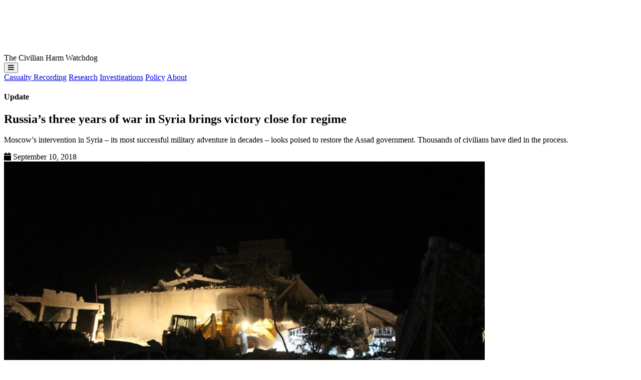

--- FILE ---
content_type: text/html; charset=UTF-8
request_url: https://airwars.org/russia-three-years-of-war/
body_size: 17806
content:

<!DOCTYPE html>
<html>
<head>

	<title>Russia’s three years of war in Syria brings victory close for regime – Airwars</title>
	<meta name="description" content="Moscow's intervention in Syria - its most successful military adventure in decades - looks poised to restore the Assad government. Thousands of civilians have died in the process.">

	<meta charset="utf-8" />
	
	<meta name="viewport" content="width=device-width, initial-scale=1, minimum-scale=1">
	<script src="https://kit.fontawesome.com/1eb14921cf.js" crossorigin="anonymous"></script>


	<link rel="apple-touch-icon" sizes="180x180" href="https://airwars.org/wp-content/themes/airwars-new-v2/apple-touch-icon.png">
	<link rel="icon" type="image/png" sizes="32x32" href="https://airwars.org/wp-content/themes/airwars-new-v2/favicon-32x32.png">
	<link rel="icon" type="image/png" sizes="16x16" href="https://airwars.org/wp-content/themes/airwars-new-v2/favicon-16x16.png">
	<link rel="manifest" href="https://airwars.org/wp-content/themes/airwars-new-v2/site.webmanifest">
	<link rel="mask-icon" href="https://airwars.org/wp-content/themes/airwars-new-v2/safari-pinned-tab.svg" color="#ff0046">
	<meta name="msapplication-TileColor" content="#2b5797">
	<meta name="theme-color" content="#ffffff">

	<meta name='robots' content='max-image-preview:large' />
<link rel="alternate" title="oEmbed (JSON)" type="application/json+oembed" href="https://airwars.org/wp-json/oembed/1.0/embed?url=https%3A%2F%2Fairwars.org%2Frussia-three-years-of-war%2F" />
<link rel="alternate" title="oEmbed (XML)" type="text/xml+oembed" href="https://airwars.org/wp-json/oembed/1.0/embed?url=https%3A%2F%2Fairwars.org%2Frussia-three-years-of-war%2F&#038;format=xml" />
<style id='wp-img-auto-sizes-contain-inline-css' type='text/css'>
img:is([sizes=auto i],[sizes^="auto," i]){contain-intrinsic-size:3000px 1500px}
/*# sourceURL=wp-img-auto-sizes-contain-inline-css */
</style>
<style id='wp-block-library-inline-css' type='text/css'>
:root{--wp-block-synced-color:#7a00df;--wp-block-synced-color--rgb:122,0,223;--wp-bound-block-color:var(--wp-block-synced-color);--wp-editor-canvas-background:#ddd;--wp-admin-theme-color:#007cba;--wp-admin-theme-color--rgb:0,124,186;--wp-admin-theme-color-darker-10:#006ba1;--wp-admin-theme-color-darker-10--rgb:0,107,160.5;--wp-admin-theme-color-darker-20:#005a87;--wp-admin-theme-color-darker-20--rgb:0,90,135;--wp-admin-border-width-focus:2px}@media (min-resolution:192dpi){:root{--wp-admin-border-width-focus:1.5px}}.wp-element-button{cursor:pointer}:root .has-very-light-gray-background-color{background-color:#eee}:root .has-very-dark-gray-background-color{background-color:#313131}:root .has-very-light-gray-color{color:#eee}:root .has-very-dark-gray-color{color:#313131}:root .has-vivid-green-cyan-to-vivid-cyan-blue-gradient-background{background:linear-gradient(135deg,#00d084,#0693e3)}:root .has-purple-crush-gradient-background{background:linear-gradient(135deg,#34e2e4,#4721fb 50%,#ab1dfe)}:root .has-hazy-dawn-gradient-background{background:linear-gradient(135deg,#faaca8,#dad0ec)}:root .has-subdued-olive-gradient-background{background:linear-gradient(135deg,#fafae1,#67a671)}:root .has-atomic-cream-gradient-background{background:linear-gradient(135deg,#fdd79a,#004a59)}:root .has-nightshade-gradient-background{background:linear-gradient(135deg,#330968,#31cdcf)}:root .has-midnight-gradient-background{background:linear-gradient(135deg,#020381,#2874fc)}:root{--wp--preset--font-size--normal:16px;--wp--preset--font-size--huge:42px}.has-regular-font-size{font-size:1em}.has-larger-font-size{font-size:2.625em}.has-normal-font-size{font-size:var(--wp--preset--font-size--normal)}.has-huge-font-size{font-size:var(--wp--preset--font-size--huge)}.has-text-align-center{text-align:center}.has-text-align-left{text-align:left}.has-text-align-right{text-align:right}.has-fit-text{white-space:nowrap!important}#end-resizable-editor-section{display:none}.aligncenter{clear:both}.items-justified-left{justify-content:flex-start}.items-justified-center{justify-content:center}.items-justified-right{justify-content:flex-end}.items-justified-space-between{justify-content:space-between}.screen-reader-text{border:0;clip-path:inset(50%);height:1px;margin:-1px;overflow:hidden;padding:0;position:absolute;width:1px;word-wrap:normal!important}.screen-reader-text:focus{background-color:#ddd;clip-path:none;color:#444;display:block;font-size:1em;height:auto;left:5px;line-height:normal;padding:15px 23px 14px;text-decoration:none;top:5px;width:auto;z-index:100000}html :where(.has-border-color){border-style:solid}html :where([style*=border-top-color]){border-top-style:solid}html :where([style*=border-right-color]){border-right-style:solid}html :where([style*=border-bottom-color]){border-bottom-style:solid}html :where([style*=border-left-color]){border-left-style:solid}html :where([style*=border-width]){border-style:solid}html :where([style*=border-top-width]){border-top-style:solid}html :where([style*=border-right-width]){border-right-style:solid}html :where([style*=border-bottom-width]){border-bottom-style:solid}html :where([style*=border-left-width]){border-left-style:solid}html :where(img[class*=wp-image-]){height:auto;max-width:100%}:where(figure){margin:0 0 1em}html :where(.is-position-sticky){--wp-admin--admin-bar--position-offset:var(--wp-admin--admin-bar--height,0px)}@media screen and (max-width:600px){html :where(.is-position-sticky){--wp-admin--admin-bar--position-offset:0px}}

/*# sourceURL=wp-block-library-inline-css */
</style><style id='global-styles-inline-css' type='text/css'>
:root{--wp--preset--aspect-ratio--square: 1;--wp--preset--aspect-ratio--4-3: 4/3;--wp--preset--aspect-ratio--3-4: 3/4;--wp--preset--aspect-ratio--3-2: 3/2;--wp--preset--aspect-ratio--2-3: 2/3;--wp--preset--aspect-ratio--16-9: 16/9;--wp--preset--aspect-ratio--9-16: 9/16;--wp--preset--color--black: #000000;--wp--preset--color--cyan-bluish-gray: #abb8c3;--wp--preset--color--white: #ffffff;--wp--preset--color--pale-pink: #f78da7;--wp--preset--color--vivid-red: #cf2e2e;--wp--preset--color--luminous-vivid-orange: #ff6900;--wp--preset--color--luminous-vivid-amber: #fcb900;--wp--preset--color--light-green-cyan: #7bdcb5;--wp--preset--color--vivid-green-cyan: #00d084;--wp--preset--color--pale-cyan-blue: #8ed1fc;--wp--preset--color--vivid-cyan-blue: #0693e3;--wp--preset--color--vivid-purple: #9b51e0;--wp--preset--gradient--vivid-cyan-blue-to-vivid-purple: linear-gradient(135deg,rgb(6,147,227) 0%,rgb(155,81,224) 100%);--wp--preset--gradient--light-green-cyan-to-vivid-green-cyan: linear-gradient(135deg,rgb(122,220,180) 0%,rgb(0,208,130) 100%);--wp--preset--gradient--luminous-vivid-amber-to-luminous-vivid-orange: linear-gradient(135deg,rgb(252,185,0) 0%,rgb(255,105,0) 100%);--wp--preset--gradient--luminous-vivid-orange-to-vivid-red: linear-gradient(135deg,rgb(255,105,0) 0%,rgb(207,46,46) 100%);--wp--preset--gradient--very-light-gray-to-cyan-bluish-gray: linear-gradient(135deg,rgb(238,238,238) 0%,rgb(169,184,195) 100%);--wp--preset--gradient--cool-to-warm-spectrum: linear-gradient(135deg,rgb(74,234,220) 0%,rgb(151,120,209) 20%,rgb(207,42,186) 40%,rgb(238,44,130) 60%,rgb(251,105,98) 80%,rgb(254,248,76) 100%);--wp--preset--gradient--blush-light-purple: linear-gradient(135deg,rgb(255,206,236) 0%,rgb(152,150,240) 100%);--wp--preset--gradient--blush-bordeaux: linear-gradient(135deg,rgb(254,205,165) 0%,rgb(254,45,45) 50%,rgb(107,0,62) 100%);--wp--preset--gradient--luminous-dusk: linear-gradient(135deg,rgb(255,203,112) 0%,rgb(199,81,192) 50%,rgb(65,88,208) 100%);--wp--preset--gradient--pale-ocean: linear-gradient(135deg,rgb(255,245,203) 0%,rgb(182,227,212) 50%,rgb(51,167,181) 100%);--wp--preset--gradient--electric-grass: linear-gradient(135deg,rgb(202,248,128) 0%,rgb(113,206,126) 100%);--wp--preset--gradient--midnight: linear-gradient(135deg,rgb(2,3,129) 0%,rgb(40,116,252) 100%);--wp--preset--font-size--small: 13px;--wp--preset--font-size--medium: 20px;--wp--preset--font-size--large: 36px;--wp--preset--font-size--x-large: 42px;--wp--preset--spacing--20: 0.44rem;--wp--preset--spacing--30: 0.67rem;--wp--preset--spacing--40: 1rem;--wp--preset--spacing--50: 1.5rem;--wp--preset--spacing--60: 2.25rem;--wp--preset--spacing--70: 3.38rem;--wp--preset--spacing--80: 5.06rem;--wp--preset--shadow--natural: 6px 6px 9px rgba(0, 0, 0, 0.2);--wp--preset--shadow--deep: 12px 12px 50px rgba(0, 0, 0, 0.4);--wp--preset--shadow--sharp: 6px 6px 0px rgba(0, 0, 0, 0.2);--wp--preset--shadow--outlined: 6px 6px 0px -3px rgb(255, 255, 255), 6px 6px rgb(0, 0, 0);--wp--preset--shadow--crisp: 6px 6px 0px rgb(0, 0, 0);}:where(.is-layout-flex){gap: 0.5em;}:where(.is-layout-grid){gap: 0.5em;}body .is-layout-flex{display: flex;}.is-layout-flex{flex-wrap: wrap;align-items: center;}.is-layout-flex > :is(*, div){margin: 0;}body .is-layout-grid{display: grid;}.is-layout-grid > :is(*, div){margin: 0;}:where(.wp-block-columns.is-layout-flex){gap: 2em;}:where(.wp-block-columns.is-layout-grid){gap: 2em;}:where(.wp-block-post-template.is-layout-flex){gap: 1.25em;}:where(.wp-block-post-template.is-layout-grid){gap: 1.25em;}.has-black-color{color: var(--wp--preset--color--black) !important;}.has-cyan-bluish-gray-color{color: var(--wp--preset--color--cyan-bluish-gray) !important;}.has-white-color{color: var(--wp--preset--color--white) !important;}.has-pale-pink-color{color: var(--wp--preset--color--pale-pink) !important;}.has-vivid-red-color{color: var(--wp--preset--color--vivid-red) !important;}.has-luminous-vivid-orange-color{color: var(--wp--preset--color--luminous-vivid-orange) !important;}.has-luminous-vivid-amber-color{color: var(--wp--preset--color--luminous-vivid-amber) !important;}.has-light-green-cyan-color{color: var(--wp--preset--color--light-green-cyan) !important;}.has-vivid-green-cyan-color{color: var(--wp--preset--color--vivid-green-cyan) !important;}.has-pale-cyan-blue-color{color: var(--wp--preset--color--pale-cyan-blue) !important;}.has-vivid-cyan-blue-color{color: var(--wp--preset--color--vivid-cyan-blue) !important;}.has-vivid-purple-color{color: var(--wp--preset--color--vivid-purple) !important;}.has-black-background-color{background-color: var(--wp--preset--color--black) !important;}.has-cyan-bluish-gray-background-color{background-color: var(--wp--preset--color--cyan-bluish-gray) !important;}.has-white-background-color{background-color: var(--wp--preset--color--white) !important;}.has-pale-pink-background-color{background-color: var(--wp--preset--color--pale-pink) !important;}.has-vivid-red-background-color{background-color: var(--wp--preset--color--vivid-red) !important;}.has-luminous-vivid-orange-background-color{background-color: var(--wp--preset--color--luminous-vivid-orange) !important;}.has-luminous-vivid-amber-background-color{background-color: var(--wp--preset--color--luminous-vivid-amber) !important;}.has-light-green-cyan-background-color{background-color: var(--wp--preset--color--light-green-cyan) !important;}.has-vivid-green-cyan-background-color{background-color: var(--wp--preset--color--vivid-green-cyan) !important;}.has-pale-cyan-blue-background-color{background-color: var(--wp--preset--color--pale-cyan-blue) !important;}.has-vivid-cyan-blue-background-color{background-color: var(--wp--preset--color--vivid-cyan-blue) !important;}.has-vivid-purple-background-color{background-color: var(--wp--preset--color--vivid-purple) !important;}.has-black-border-color{border-color: var(--wp--preset--color--black) !important;}.has-cyan-bluish-gray-border-color{border-color: var(--wp--preset--color--cyan-bluish-gray) !important;}.has-white-border-color{border-color: var(--wp--preset--color--white) !important;}.has-pale-pink-border-color{border-color: var(--wp--preset--color--pale-pink) !important;}.has-vivid-red-border-color{border-color: var(--wp--preset--color--vivid-red) !important;}.has-luminous-vivid-orange-border-color{border-color: var(--wp--preset--color--luminous-vivid-orange) !important;}.has-luminous-vivid-amber-border-color{border-color: var(--wp--preset--color--luminous-vivid-amber) !important;}.has-light-green-cyan-border-color{border-color: var(--wp--preset--color--light-green-cyan) !important;}.has-vivid-green-cyan-border-color{border-color: var(--wp--preset--color--vivid-green-cyan) !important;}.has-pale-cyan-blue-border-color{border-color: var(--wp--preset--color--pale-cyan-blue) !important;}.has-vivid-cyan-blue-border-color{border-color: var(--wp--preset--color--vivid-cyan-blue) !important;}.has-vivid-purple-border-color{border-color: var(--wp--preset--color--vivid-purple) !important;}.has-vivid-cyan-blue-to-vivid-purple-gradient-background{background: var(--wp--preset--gradient--vivid-cyan-blue-to-vivid-purple) !important;}.has-light-green-cyan-to-vivid-green-cyan-gradient-background{background: var(--wp--preset--gradient--light-green-cyan-to-vivid-green-cyan) !important;}.has-luminous-vivid-amber-to-luminous-vivid-orange-gradient-background{background: var(--wp--preset--gradient--luminous-vivid-amber-to-luminous-vivid-orange) !important;}.has-luminous-vivid-orange-to-vivid-red-gradient-background{background: var(--wp--preset--gradient--luminous-vivid-orange-to-vivid-red) !important;}.has-very-light-gray-to-cyan-bluish-gray-gradient-background{background: var(--wp--preset--gradient--very-light-gray-to-cyan-bluish-gray) !important;}.has-cool-to-warm-spectrum-gradient-background{background: var(--wp--preset--gradient--cool-to-warm-spectrum) !important;}.has-blush-light-purple-gradient-background{background: var(--wp--preset--gradient--blush-light-purple) !important;}.has-blush-bordeaux-gradient-background{background: var(--wp--preset--gradient--blush-bordeaux) !important;}.has-luminous-dusk-gradient-background{background: var(--wp--preset--gradient--luminous-dusk) !important;}.has-pale-ocean-gradient-background{background: var(--wp--preset--gradient--pale-ocean) !important;}.has-electric-grass-gradient-background{background: var(--wp--preset--gradient--electric-grass) !important;}.has-midnight-gradient-background{background: var(--wp--preset--gradient--midnight) !important;}.has-small-font-size{font-size: var(--wp--preset--font-size--small) !important;}.has-medium-font-size{font-size: var(--wp--preset--font-size--medium) !important;}.has-large-font-size{font-size: var(--wp--preset--font-size--large) !important;}.has-x-large-font-size{font-size: var(--wp--preset--font-size--x-large) !important;}
/*# sourceURL=global-styles-inline-css */
</style>

<style id='classic-theme-styles-inline-css' type='text/css'>
/*! This file is auto-generated */
.wp-block-button__link{color:#fff;background-color:#32373c;border-radius:9999px;box-shadow:none;text-decoration:none;padding:calc(.667em + 2px) calc(1.333em + 2px);font-size:1.125em}.wp-block-file__button{background:#32373c;color:#fff;text-decoration:none}
/*# sourceURL=/wp-includes/css/classic-themes.min.css */
</style>
<link rel='stylesheet' id='airwars-screen-style-css' href='https://airwars.org/wp-content/themes/airwars-new-v2/build/styles/screen.614238a5.css' type='text/css' media='all' />
<script type="text/javascript" src="https://airwars.org/wp-includes/js/jquery/jquery.min.js?ver=3.7.1" id="jquery-core-js"></script>
<script type="text/javascript" src="https://airwars.org/wp-includes/js/jquery/jquery-migrate.min.js?ver=3.4.1" id="jquery-migrate-js"></script>
<link rel="https://api.w.org/" href="https://airwars.org/wp-json/" /><link rel="alternate" title="JSON" type="application/json" href="https://airwars.org/wp-json/wp/v2/posts/29310" /><link rel="EditURI" type="application/rsd+xml" title="RSD" href="https://airwars.org/xmlrpc.php?rsd" />
<meta name="generator" content="WordPress 6.9" />
<link rel="canonical" href="https://airwars.org/russia-three-years-of-war/" />
<link rel='shortlink' href='https://airwars.org/?p=29310' />

	<meta name="twitter:card" content="summary" />
	<meta name="twitter:site" content="@airwars" />
	<meta name="twitter:creator" content="@airwars" />
	<meta property="og:url" content="https://airwars.org/russia-three-years-of-war/" />
	<meta property="og:title" content="Russia’s three years of war in Syria brings victory close for regime" />
	<meta property="og:description" content="Moscow's intervention in Syria - its most successful military adventure in decades - looks poised to restore the Assad government. Thousands of civilians have died in the process." />
	<meta property="og:image" content="https://airwars.org/wp-content/uploads/2018/09/34721604_1740573519355632_747881972352679936_n.jpg" />

</head>
<body class="wp-singular post-template-default single single-post postid-29310 single-format-standard wp-theme-airwars-new-v2 leading-6 font-normal text-zinc-900 min-h-dvh flex flex-col overflow-x-hidden russia-three-years-of-war">


<header class="fixed left-0 right-0 top-4 z-12 group">
	<div class="relative max-w-8xl mx-auto px-5 md:px-8 flex flex-col items-start">
		<div class="header__inner w-full rounded pl-4 lg:px-4 py-2.5 md:py-3 bg-zinc-800 grid grid-cols-[auto_1fr] lg:flex text-white items-center dark:bg-neutral-800/80 shadow-lg">
			
			<div class="headerlogo grid grid-cols-[8rem_auto] md:grid-cols-[10rem_auto] gap-4 items-end">
				<a href="https://airwars.org"><img alt="Airwars logo" src="https://airwars.org/wp-content/themes/airwars-new-v2/media/Airwars-logo-white.svg"></a>
				<div class="header__title leading-1 text-white/50 mb-1.5 hidden xl:block xl:group-[.pinned]:block">The Civilian Harm Watchdog</div>
			</div>
			<div class="flex justify-end items-center lg:hidden ">
								<button class="navtoggle text-white flex justify-end">
					<div class="uppercase text-2xl pr-4 pl-4 md:pl-8 active:text-neutral-400"><i class="fa-sharp fa-solid fa-bars"></i></div>
				</button>
			</div>
			<nav class="mt-5 lg:mt-0 group-[.open]:grid group-[.open]:grid-cols-2 hidden lg:flex grow justify-end align-baseline col-span-2 lg:col-span-1 text-lg lg:text-base">
								
				
				<a class="block lg:inline active:bg-neutral-600 md:active:bg-transparent border-b lg:border-none border-b-zinc-600 px-0 lg:px-2 xl:px-3 py-1 no-underline " href="https://airwars.org/casualty-recording">Casualty Recording</a>
				<a class="block lg:inline active:bg-neutral-600 md:active:bg-transparent border-b lg:border-none border-b-zinc-600 px-0 lg:px-2 xl:px-3 py-1 no-underline " href="https://airwars.org/research">Research</a>
				<a class="block lg:inline active:bg-neutral-600 md:active:bg-transparent border-b lg:border-none border-b-zinc-600 px-0 lg:px-2 xl:px-3 py-1 no-underline " href="https://airwars.org/investigations/">Investigations</a>	
				<a class="block lg:inline active:bg-neutral-600 md:active:bg-transparent border-b lg:border-none border-b-zinc-600 px-0 lg:px-2 xl:px-3 py-1 no-underline " href="https://airwars.org/policy/">Policy</a>	
				<a class="block lg:inline active:bg-neutral-600 md:active:bg-transparent px-0 lg:px-2 xl:px-3 py-1 no-underline " href="https://airwars.org/about">About</a>				
				

			</nav>
		</div>
	</div>
</header>


			
												


<section 
	style=""
	class=" h-full bg-[linear-gradient(to_bottom,_#e4e4e4,_#fff)] bg-[length:100%_400px] bg-no-repeat"
>

	<div class="post__intro relative max-w-8xl mx-auto px-5 md:px-8 py-10 xl:pb-16 pt-26 md:pt-34 lg:pt-40">

		<div class="max-w-3xl mx-auto">
			<h4 class="mb-4 text-center">Update</h4>
			<h1 class="max-md:text-3xl text-center mb-5 md:mb-8">Russia’s three years of war in Syria brings victory close for regime</h1>

							<div class="text-center font-serif mb-6 md:mb-10 mx-auto max-w-2xl text-xl opacity-60"><p>Moscow&#8217;s intervention in Syria &#8211; its most successful military adventure in decades &#8211; looks poised to restore the Assad government. Thousands of civilians have died in the process.</p>
</div>
			
			
			<div class="flex justify-center gap-8 opacity-60 text-sm">
				<div class="shrink-0">
					<i class="fa-sharp fa-solid fa-calendar mr-1"></i> September 10, 2018				</div>
				
			
			</div>
		</div>
	</div>

				
		<div class="lg:max-w-4xl mx-auto mb-8 md:mb-12">			
			<div class="px-5 md:px-8">
								<div class="overflow-hidden relative shadow-md rounded">
					<img width="960" height="639" src="https://airwars.org/wp-content/uploads/2018/09/34721604_1740573519355632_747881972352679936_n.jpg" class="w-full h-full object-cover" alt="" decoding="async" fetchpriority="high" srcset="https://airwars.org/wp-content/uploads/2018/09/34721604_1740573519355632_747881972352679936_n.jpg 960w, https://airwars.org/wp-content/uploads/2018/09/34721604_1740573519355632_747881972352679936_n-300x200.jpg 300w, https://airwars.org/wp-content/uploads/2018/09/34721604_1740573519355632_747881972352679936_n-768x511.jpg 768w" sizes="(max-width: 960px) 100vw, 960px" />
					
									</div>
				<div class="mt-3 text-sm/6 text-center opacity-60 mx-3"></div>
			</div>
		</div>
	</section>

<section
	style=""
	class="
		post__content
				bg-white	"
>
	<div class="xl:max-w-8xl mx-auto">
		
		
		<div class="items-baseline grid lg:block md:grid-cols-[10rem_auto] lg:grid-cols-[1fr_auto_1fr] gap-2 md:gap-12 px-5 md:px-8">

				<div class="md:sticky md:top-30 md:h-0 z-0 max-w-6xl top-0 grid lg:grid-cols-[1fr_37rem_1fr] md:gap-12 left-0 right-0 mx-auto">
					<div class="">
						<div>


</div>

						<div class="hidden md:block mt-8 lg:hidden">			
							
<h4>Share on</h4>
<div class="mt-4 ">


	<a class="no-underline block py-1 opacity-60 hover:opacity-100" href="https://twitter.com/intent/tweet?text=Russia’s three years of war in Syria brings victory close for regime via @airwars&url=https://airwars.org/russia-three-years-of-war/" data-size="large">
		<i class="fa-brands fa-twitter mr-2"></i> Twitter
	</a>
	<a class="no-underline block py-1 opacity-60 hover:opacity-100" target="_blank" href="https://www.facebook.com/sharer/sharer.php?u=https://airwars.org/russia-three-years-of-war/">
		<i class="fa-brands fa-facebook mr-2"></i> Facebook
	</a>
	
	<a class="no-underline block py-1 opacity-60 hover:opacity-100" href="mailto:?subject=Airwars:Russia’s three years of war in Syria brings victory close for regime&amp;body=: %0D%0ARussia’s three years of war in Syria brings victory close for regime%0D%0Aon Airwars%0D%0A%0D%0Ahttps%3A%2F%2Fairwars.org%2Frussia-three-years-of-war%2F">
		<i class="fa-sharp fa-envelope mr-2"></i> Email
	</a>


</div>						</div>
					</div>		
					<div></div>		
											<div class=" hidden lg:block">
							
							<div class="absolute">
<h4>Share on</h4>
<div class="mt-4 ">


	<a class="no-underline block py-1 opacity-60 hover:opacity-100" href="https://twitter.com/intent/tweet?text=Russia’s three years of war in Syria brings victory close for regime via @airwars&url=https://airwars.org/russia-three-years-of-war/" data-size="large">
		<i class="fa-brands fa-twitter mr-2"></i> Twitter
	</a>
	<a class="no-underline block py-1 opacity-60 hover:opacity-100" target="_blank" href="https://www.facebook.com/sharer/sharer.php?u=https://airwars.org/russia-three-years-of-war/">
		<i class="fa-brands fa-facebook mr-2"></i> Facebook
	</a>
	
	<a class="no-underline block py-1 opacity-60 hover:opacity-100" href="mailto:?subject=Airwars:Russia’s three years of war in Syria brings victory close for regime&amp;body=: %0D%0ARussia’s three years of war in Syria brings victory close for regime%0D%0Aon Airwars%0D%0A%0D%0Ahttps%3A%2F%2Fairwars.org%2Frussia-three-years-of-war%2F">
		<i class="fa-sharp fa-envelope mr-2"></i> Email
	</a>


</div></div>


						</div>
									</div>
			<div class="z-1 relative max-w-none prose prose-neutral font-serif mx-auto  mb-20 prose-lg leading-7.5 prose-h4:tracking-wider prose-h4:text-xs prose-a:underline-offset-2 prose-headings:font-sans prose-headings:tracking-tight prose-img:m-0 prose-blockquote:[&>p]:first-of-type:before:content-none prose-blockquote:[&>p]:last-of-type:after:content-none">
				
				<p><span style="font-size: 18pt;"><em><span style="font-weight: 400;">The government of Bashar al Assad stands poised to recapture the last part of Syria held by rebels, with millions of civilians also under threat. Yet just three years ago the capital Damascus appeared likely to fall, and with it Assad himself. That dynamic changed with the aggressive intervention of Russia in Syria’s turbid civil war. </span>Airwars<span style="font-weight: 400;"> reports on Moscow’s most ambitious foreign military intervention in decades, A version of this feature is also published by <a href="https://www.thedailybeast.com/putin-is-pushing-for-total-victory-in-syria-no-matter-how-many-civilians-die" target="_blank" rel="noopener">Foreign Policy</a>. </span></em></span></p>
<p><span style="font-weight: 400;">When the Assad government moved on rebel-held areas of southwest Syria in late June, events followed a troublingly familiar route. As with the Damascus suburb of eastern Ghouta and Aleppo city before it, pro-government forces turned to Russia for blistering and deadly aerial support. Moscow ordered attacks in and around the provincial capital of Dara’a, unleashing a barrage of strikes over a matter of days. In the last week of June alone, Russian forces were implicated in at least </span><a href="https://www.facebook.com/1625357681040688/photos/a.1647723435470779.1073741828.1625357681040688/2091201724456279/?type=3&amp;theater"><span style="font-weight: 400;">150 alleged civilian deaths</span></a><span style="font-weight: 400;">, according to Airwars tracking.</span></p>
<p><span style="font-weight: 400;">Just as in Ghouta and Aleppo, Airwars also monitored multiple reports claiming the consistent targeting of civilian infrastructure, including clinics and other medical facilities in Dara’a, as well as residential areas and shelters where fleeing civilians had sought refuge. On June 28th, at least 20 civilians were killed after alleged Russian strikes reportedly hit several shelters in Al-Massifra. Photographs also showed a hospital in the town in ruins from the bombing.</span></p>
<p><span style="font-weight: 400;">Compared to other urban campaigns in Syria, the Russian onslaught on Dara’a was short lived. Airstrikes were overwhelming, and by the second week of July the government flag was already being hoisted.</span></p>
<p><span style="font-weight: 400;">While US Coalition strikes against ISIS remnants are now largely relegated to narrow parts of eastern Syria, the Russian campaign is gearing up again for what may be the deadliest &#8211; and effectively final &#8211; battle of the war. On September 4th, local monitors began reporting heavy Russian and regime strikes in the northern province of Idlib, the last substantial redoubt of opposition forces including dominant jihadist factions. </span></p>
<p><span style="font-weight: 400;">The UN has warned that some three million civilians, many displaced from elsewhere in the country, are penned inside Idlib &#8211; trapped between encroaching regime forces and the closed Turkish border. Already facing humanitarian catastrophe,this all makes them more vulnerable to airstrikes, which have already claimed thousands of lives in the province. </span></p>
<p><b>From verge of collapse to near victory</b></p>
<p><span style="font-weight: 400;">When Russia began bombing Syria in support of the government three years ago, large swathes of the country had been lost by the regime. ISIS controlled much of Raqqa, Deir Ezzor and Hassaka governorates &#8211; while rebel and extremist islamist groups such as Al Qaeda affiliate the al Nusra Front had seized territory across much of northern and southern Syria &#8211; and even parts of the capital. As Russian Foreign Minister Lavrov asserted in a </span><a href="http://www.mid.ru/en/press_service/video/-/asset_publisher/i6t41cq3VWP6/content/id/3337231"><span style="font-weight: 400;">September 5th interview</span></a><span style="font-weight: 400;">, “</span><span style="font-weight: 400;">If you remember, we started assisting Bashar al-Assad in September 2015, when ISIS militants had almost reached Damascus, and the al-Assad Government was on the verge of collapse.”</span></p>
<p><span style="font-weight: 400;">Since then the regime &#8211; backed by intense and deadly Russian airpower, and Iranian and other proxies &#8211; has captured large urban centers in the center and north of the country, and eventually pushed opposition groups from the outskirts of the capital itself. Advances by US-backed SDF forces meanwhile droves ISIS from nearly all of northeast Syria. Tens of thousands have been reported killed during these parallel air campaigns. </span></p>
<p><span style="font-weight: 400;">Yet there have been significant differences between these two campaigns. Although Russia recently declared conducting 39,000 airstrikes in Syria since 2015, those strikes have stopped and started &#8211; undulating with political developments. Victory for the US-led alliance has always been focused on the military defeat of ISIS, a goal that the campaign has bulldozed towards at all times. Yet Russia’s goals in Syria have always been wider, with airstrikes and other military support focused primarily on helping the Assad government to secure control over all of Syria. </span></p>
<p><span style="font-weight: 400;">“The military strategy here depends entirely on the political,” said Yury Barmin, a Moscow-based Middle East analyst. “They don’t carry out airstrikes because they need to eliminate this or that group, but they carry out airstrikes because they need to implement political goals.”</span></p>
<p><span style="font-weight: 400;">In Idlib, those dynamics still hold out some hope for a political solution. For the last year, the province has been under a </span><a href="https://www.crisisgroup.org/middle-east-north-africa/eastern-mediterranean/syria/b63-saving-idlib-destruction"><span style="font-weight: 400;">partial ceasefire</span></a><span style="font-weight: 400;"> involving Turkey, Iran and Russia. These same powers, pulling at the </span><a href="http://www.irinnews.org/analysis/2018/09/03/syrian-war-understanding-idlib-s-rebel-factions"><span style="font-weight: 400;">myriad anti-government forces</span></a><span style="font-weight: 400;"> on the ground, could still reach some sort of agreement, though given the finality of any Idlib offensive for the war, it would likely be far more complicated than anything previously brokered. </span></p>
<p><span style="font-weight: 400;">Russia has at times halted strikes following local and national ceasefires.  It has ignored other cessations entirely, or observed them only to later escalate ferociously to bring about desired results. Moscow has shown little regard, either in its actions or words, for civilian life – so much so that civilian harm has appeared not just unpreventable but calculated.  Russian strikes in this way can be extremely punitive, said Matti Suomenaro, a researcher at the Institute for the Study of War, a conservative think tank in Washington DC that tracks the Russian campaign. </span></p>
<p><span style="font-weight: 400;">“A good example of this is after mid-September of last year, when there was an opposition offensive launched in Idlib province,” said Suomenaro. “Russia specifically increased its targeting of almost all medical facilities in southern Idlib, almost as punishment.”</span></p>
<p><span style="font-weight: 400;">Diplomatically, Russia has also maneuvered cannily with power-players in the region. In southwest Quinetra, Moscow recently refrained from bombing, apparently due to the area’s proximity to Israel. When Turkey shot down a Russian plane and Russia’s ambassador was later assassinated in Istanbul, it led only to more productive relations between the two increasingly illiberal nations.</span></p>
<div id="attachment_29331" style="width: 897px" class="wp-caption alignnone"><a href="https://airwars.org/wp-content/uploads/2018/09/Screen-Shot-2018-09-10-at-11.23.18.png"><img decoding="async" aria-describedby="caption-attachment-29331" class="size-full wp-image-29331" src="https://airwars.org/wp-content/uploads/2018/09/Screen-Shot-2018-09-10-at-11.23.18.png" alt="" width="887" height="491" srcset="https://airwars.org/wp-content/uploads/2018/09/Screen-Shot-2018-09-10-at-11.23.18.png 887w, https://airwars.org/wp-content/uploads/2018/09/Screen-Shot-2018-09-10-at-11.23.18-300x166.png 300w, https://airwars.org/wp-content/uploads/2018/09/Screen-Shot-2018-09-10-at-11.23.18-768x425.png 768w" sizes="(max-width: 887px) 100vw, 887px" /></a><p id="caption-attachment-29331" class="wp-caption-text">While the US-led Coalition&#8217;s sole aim has been the military defeat of ISIS, Moscow&#8217;s campaign has broader aims &#8211; with strikes modulating to reflect broader political issues.</p></div>
<p><b>‘A counter terror operation’</b></p>
<p><span style="font-weight: 400;">Though Syrians are by now familiar with Russia’s bombings in their own country, clues to what remains in store for civilians trapped in Idlib, the last rebel stronghold – can be found in both Russia and the Soviet Union’s military past.</span></p>
<p><span style="font-weight: 400;">Officially, Moscow’s campaign in Syria has been explained as a counterterror operation, key to the national security interests of Russia and carried out at the express invitation of a despotic but technically recognized government. “All of this military activity is a manifestation and kind of support of the concept of sovereignty,” said Timur Makhmutov, deputy program director at the Russian International Affairs Council (RIAC), a think tank based in Moscow. </span></p>
<p><span style="font-weight: 400;">“We certainly are not going to plunge head-on into this conflict,” </span><a href="http://www.bbc.com/news/world-middle-east-34399164"><span style="font-weight: 400;">said President Vladimir Putin in a televised address </span></a><span style="font-weight: 400;">announcing the campaign in September 2015. “We will be supporting the Syrian army purely in its legitimate fight with terrorist groups.” In Syria, Russia would provide airpower in support of regime and other ground forces including the Lebanese group Hezbollah and Iranian troops.</span></p>
<p><span style="font-weight: 400;">An early example of Russia’s approach came halfway through the first year of the Russian campaign. From 99 alleged Russian-linked civilian casualty incidents tracked by Airwars in Syria during October 2015, reports rose steadily, hitting an early peak of 182 in February 2016. Then, after a </span><a href="https://www.theguardian.com/world/2018/feb/26/syria-eastern-ghouta-assad-forces-un-ceasefire"><span style="font-weight: 400;">ceasefire was agreed</span></a><span style="font-weight: 400;">, allegations fell dramatically, to 39 claimed events by May. </span></p>
<p><span style="font-weight: 400;">“I think there are some failures and these failures should be recognized on the ground but Russia is trying to make ceasefires to let people who are under the attacks and [in] these crisis situations out,” said Ruslan Mamedov, a colleague of Makhmutov’s at RIAC in Moscow. Russia, he noted, engaged Turkey, which he said helped bring about effective surrenders and evacuations among groups over which they held influence . “These kinds of approaches helped to save lives,” said Mamedov. </span></p>
<p><span style="font-weight: 400;">Ceasefires in Syria have rarely held. In November 2016, </span><a href="https://airwars.org/news/international-airstrikes-and-civilian-casualty-claims-in-iraq-and-syria-november-2016/"><span style="font-weight: 400;">Airwars tracked 215 separate events</span></a><span style="font-weight: 400;"> that included allegations of over 1,000 civilian deaths at the hands of Russia – about two-thirds of which were in Aleppo, which was now under direct attack. By December, all hospitals in eastern Aleppo were reportedly wrecked from regime and Russian bombings – attacks that the UN Commission of Inquiry found to “strongly suggest the deliberate and systematic targeting of medical infrastructure as part of a strategy to compel surrender.” That tactic was a war crime, said the Commission. </span></p>
<p><span style="font-weight: 400;">“We see that now when the Russians wanted to have a softer approach with the opposition they would stop bombing for a while, introduce short periods of calm,” said analyst Yuri Barmin. “When they see that the opposition isn’t cooperative, then they ramp up the bombing.”</span></p>
<p><span style="font-weight: 400;">This brutal strategy worked – at enormous cost. Russia, the Assad government and those opposition fighters that remained did reach a deal in mid December that saw at least 34,000 people evacuated from Aleppo to neighboring Idlib governorate. Thereafter, Airwars monitored a significant drop in civilian casualty events tied to Russia in Syria. </span></p>
<p><b>Targeting ISIS</b></p>
<p><span style="font-weight: 400;">When it first militarily intervened in Syria, Moscow claimed to be doing so in order to fight the so-called Islamic State. That assertion has been controversial ever since. Well into 2017, Russia and the regime stood accused by Western adversaries of bombing ISIS lightly, or not at all. It was certainly the case that in the early days of its campaign Russia primarily focused on rebel and extremist groups in the west of Syria, rather than on ISIS. </span></p>
<p><span style="font-weight: 400;">Yet Russia did later shift its firepower eastward &#8211; towards Palmyra and then beyond &#8211; in what </span><a href="https://twitter.com/KyleWOrton/status/973623029229064195"><span style="font-weight: 400;">was viewed in part as a counter to US influence in the area</span></a><span style="font-weight: 400;">. Soon pro-government forces were racing against the US’s proxy fighters in Syria, the SDF, to reach the Euphrates River Valley area along the border with Iraq. Beginning in September 2017, monitors began reporting significant death tolls from suspected pro-government strikes in eastern Deir Ezzor governorate. </span></p>
<p><span style="font-weight: 400;">On February 24, 2018, amid the carnage in Eastern Ghouta, UN Security Council diplomats passed a nationwide cessation of hostilities (leaving out ISIS and al Qaeda-linked groups) that was immediately ignored. In the lead up, </span><a href="https://www.amnesty.org/en/latest/news/2016/03/syrian-and-russian-forces-targeting-hospitals-as-a-strategy-of-war/"><span style="font-weight: 400;">Amnesty International insisted</span></a><span style="font-weight: 400;"> that Russian and Syrian government forces “deliberately and systematically targeted hospitals and other medical facilities.” Those attacks amounted to war crimes, said the group. </span></p>
<p><span style="font-weight: 400;">Air strikes, shelling and ground incursions all increased after the resolution. In the month that followed, the UN monitored some 1,700 deaths in Eastern Ghouta, caused in particular by airstrikes. UN investigators recorded 29 separate attacks on health facilities in the enclave. </span></p>
<p><span style="font-weight: 400;">According to Airwars monitoring, in one seven day period Russia faced allegations of responsibility for over 300 deaths. Doctors Without Borders separately reported a death toll of 1,000 in just two weeks.” Russian officials called the reports “disinformation.” The Siege of Eastern Ghouta was over by April, with much of it in ruin. (By comparison, more than two-thirds of Raqqa was rendered uninhabitable by the US-led campaign there.)</span></p>
<p><span style="font-weight: 400;">Despite tens of thousands of Russian airstrikes and three years of war, Moscow has yet to concede a single civilian fatality from its Syria campaign. Nor is Airwars aware of any Russian civilian harm monitoring process comparable with that of the US-led Coalition &#8211; which by contrast has admitted to more than 1,000 civilian deaths across Iraq and Syria. </span></p>
<p><span style="font-weight: 400;">“I’m not aware of any serious discussions within the military about who is a civilian and who is a legitimate target,” said Katya Sokirianskaia, director at the Conflict Analysis and Prevention Centre, and a former analyst with the International Crisis Group. “I don’t think for them this is generally a point of concern.”</span></p>
<p><span style="font-weight: 400;">Both the Russian Ministry of Defense and the Russian Mission to the UN in New York did not respond to requests for comment for this article.</span></p>
<div id="attachment_29332" style="width: 729px" class="wp-caption alignnone"><a href="https://airwars.org/wp-content/uploads/2018/09/36362518_928549157316795_3544391915296260096_n.jpg"><img decoding="async" aria-describedby="caption-attachment-29332" class="size-full wp-image-29332" src="https://airwars.org/wp-content/uploads/2018/09/36362518_928549157316795_3544391915296260096_n.jpg" alt="" width="719" height="960" srcset="https://airwars.org/wp-content/uploads/2018/09/36362518_928549157316795_3544391915296260096_n.jpg 719w, https://airwars.org/wp-content/uploads/2018/09/36362518_928549157316795_3544391915296260096_n-225x300.jpg 225w" sizes="(max-width: 719px) 100vw, 719px" /></a><p id="caption-attachment-29332" class="wp-caption-text">A suspected Russian airstrike on a Daraa suburb on June 30th killed seven civilians according to local reports (Image via White Helmets)</p></div>
<p><b>Urban destruction</b></p>
<p><span style="font-weight: 400;">Recent figures released by Russia’s Ministry of Defense show the </span><a href="https://www.yahoo.com/news/russia-says-over-63-000-troops-fought-syria-141424820.html?guccounter=1"><span style="font-weight: 400;">staggering scale of Moscow’s deployment</span></a><span style="font-weight: 400;"> in support of the Assad regime. Along with 39,000 airstrikes with more than 86,000 “militants” claimed killed, a total of 63,000 Russian personnel have so far been deployed to Syria. </span></p>
<p><span style="font-weight: 400;">Deaths among Russian personnel have nevertheless been relatively light &#8211; not unexpected given that Russia, just like the US-led Coalition, is primarily focused on remote airstrikes. Most aircrew have died as a result of crashes, though a small number of aircraft have been shot down. </span></p>
<p><span style="font-weight: 400;">Yet these official </span><a href="https://t.co/zVfegHcE6g"><span style="font-weight: 400;">combat deaths</span></a><span style="font-weight: 400;"> in Syria appear to be significantly outweighed by those of Russian contractors. In February 2018, at least dozens and possibly hundreds of Russian mercenaries were killed when pro-regime fighters </span><a href="https://www.nytimes.com/2018/05/24/world/middleeast/american-commandos-russian-mercenaries-syria.html"><span style="font-weight: 400;">reportedly attacked</span></a><span style="font-weight: 400;"> an SDF base in eastern Syria where American troops were also based. </span></p>
<p><span style="font-weight: 400;">The roots of Moscow’s intent to minimize official casualties (which can also be seen in the current Ukraine conflict) may be found in another intervention more than three decades ago: the 1979 Soviet invasion of Afghanistan. By the time they were driven out nearly a decade later, some 15,000 Soviet soldiers had been killed, and the communist bloc was close to collapsing.</span></p>
<p><span style="font-weight: 400;">“What we call Afghan syndrome &#8211; the memories of the Afghan war &#8211; are still very strong in this society,” said Katya Sokirianskaia, the director at the Conflict Analysis and Prevention Centre. “The Afghan war in public consciousness is associated with a very protracted war with many casualties among the Russian conscripts which was inconclusive and damaging for the Soviet Union.”</span></p>
<p><span style="font-weight: 400;">If the approach to keeping its own forces out of harm’s way came from Afghanistan, Sokirianskaia looks to Chechnya for insight into how Russia fights in urban settings. During two wars in the Muslim-majority region in 1990s and early 2000s, urban areas – specifically the capital of Grozny – were levelled. </span></p>
<p><span style="font-weight: 400;">“I’ve been working on armed conflicts involving Russia for the last 17 years and what we’ve seen is these campaigns have often been indiscriminate,” she said. “Chechnya is a good example &#8211; Syria on a smaller scale. In Grozny, with a half million civilians inside, hardly a single building was spared.”</span></p>
<p><span style="font-weight: 400;">Images of the destruction in Aleppo and Eastern Ghouta drew </span><a href="https://www.youtube.com/watch?v=25GuNfDAwW4"><span style="font-weight: 400;">comparisons to infamous pictures</span></a><span style="font-weight: 400;"> showing Grozny’s shattered skyline. (Russia </span><a href="https://www.businessinsider.com/russian-embassy-us-grozny-aleppo-syria-2016-10"><span style="font-weight: 400;">gleefully trolled those</span></a><span style="font-weight: 400;"> on social media, making the comparison itself.) Thousands of Russian soldiers – and countless more civilians – were killed in fighting for the Chechen city. “The Russian lesson from Grozny was don’t do urban warfare with your own people,” said Michael Kofman, </span><a href="https://www.cna.org/experts/Kofman_M"><span style="font-weight: 400;">a senior research scientist at CNA</span></a><span style="font-weight: 400;">. </span></p>
<p><span style="font-weight: 400;">Yet the wars in Chechnya were not viewed as failures, despite the intense civilian harm they caused.. “Chechnya works fine as far as Russia is concerned because it is [now] peaceful, it is subdued, it has arrived at a method of government which resolves the problem,” said Keir Giles, a senior consulting fellow at Chatham House’s Russia and Eurasia Programme. “For Russia, civilian suffering is a tool to be exploited to win the war.”</span></p>
<p><span style="font-weight: 400;">Syrian civil society and and monitors have made extensive years-long efforts to track the civilian toll of the war in Syria, including from Russian strikes. But do these reports make it back to Russia? How many Russians are even aware of the thousands of civilians killed by their military? The answer – as with most citizens of Coalition member nations like the US – is that very few likely are.</span></p>
<p><span style="font-weight: 400;">“An average Russian who doesn’t have independent information on Foreign Policy and relies on the state media for their knowledge of international relations trusts the official narrative on who is committing violations,” said Sokirianskaia, the director at the Conflict Analysis and Prevention Centre. “In the end both the media and the Russian citizens prefer to not to really focus on the humanitarian disaster, just to distance themselves from this issue. Everyone knows it is a bloodbath in Syria, but we working to restore peace and are fighting terrorists.”</span></p>
<p><span style="font-weight: 400;">In response to questions stating that Russian and government forces have killed untold thousands, Vladimir Putin told</span><a href="http://www.foxnews.com/transcript/2018/07/16/chris-wallace-interviews-russian-president-vladimir-putin.html"><span style="font-weight: 400;"> Fox News</span></a><span style="font-weight: 400;"> in July 2018 that recent US actions also carried a heavy price: “</span><span style="font-weight: 400;">A huge proportion of the civilian population of Raqqa died. It was erased from the face of the earth. </span><span style="font-weight: 400;">It reminds me of Stalingrad from World War II,</span> <span style="font-weight: 400;">and there is nothing good about it.” </span></p>
<p><span style="font-weight: 400;">The Russian president’s point appeared to be that such destruction and mass civilian casualties is an inevitability of urban warfare &#8211; whoever the belligerent.</span></p>
<p><b>The final blow?</b></p>
<p><span style="font-weight: 400;">After weeks of protracted and apparently failed negotiations, Syrians are poised once more for the regime – and the Russian Air Force – to turn their firepower upon Idlib. Civilians there have reason to be terrified. According to the United Nations more than three million people are at risk. Most have nowhere left to run. </span></p>
<p><span style="font-weight: 400;">There is still hope that diplomacy may prevail: after all, Russia’s airstrikes act as a means to an end. Airstrikes in Idlib fell considerably during August, as hope still held that a diplomatic solution from talks in Astana might perhaps peel off some less hardline groups in the province. During the </span><a href="https://www.facebook.com/1625357681040688/photos/a.1647723435470779/2147469538829497/?type=3"><span style="font-weight: 400;">final full week of the month</span></a><span style="font-weight: 400;">, Airwars monitors didn’t track a single casualty event in Syria that was blamed Russia. That ended on September 4th when reports </span><a href="https://t.co/9zIcXwNU2F"><span style="font-weight: 400;">began trickling in of civilian deaths from Russian airstrikes</span></a><span style="font-weight: 400;"> — all in Idlib. </span></p>
<p><span style="font-weight: 400;">“We have seen a pattern where the number of airstrikes usually drops before big battles,” said Airwars’ Syria researcher Abdulwahab Tahhan. “If or when this campaign on Idlib starts, the consequences on civilians would be catastrophic. The Syria-Turkish borders are closed and there does not seem any other place they can go to in order to be safe from the airstrikes.”</span></p>
<p><span style="font-weight: 400;">Any casualties at Idlib will join a lengthy list. In the three years since Moscow entered the war in September 30</span><span style="font-weight: 400;">th</span><span style="font-weight: 400;"> 2015, Airwars has monitored over 18,485 alleged civilian deaths tied to Russian actions in Syria. At least 5,917 of those reported killed have been named in local outlets, on social media or by casualty recorders. Though Airwars is still working to vet all the nearly 18,000 deaths alleged against Russia, other casualty recorders such as the Syrian Observatory for Human Rights, have put the figure at more than 7,800 civilians killed through the end of June 2018. </span></p>
<p><span style="font-weight: 400;">Russian Foreign Minister Sergei Lavrov recently implied that </span><a href="http://www.mid.ru/en/press_service/video/-/asset_publisher/i6t41cq3VWP6/content/id/3337231"><span style="font-weight: 400;">some measures will be taken to protect “compliant” civilians in Idlib</span></a><span style="font-weight: 400;"> &#8211; just as he claims occurred at Aleppo and Eastern Ghouta: “</span><span style="font-weight: 400;">We always set up humanitarian corridors and always did our best to sign a local ceasefire agreement with the compliant opposition. They were pardoned by the Syrian government, laid down their weapons and rejoined peaceful life in Syria.” </span></p>
<p><span style="font-weight: 400;">Yet for military planners, any concerns over the safety of civilians will take a back seat to Moscow’s ultimate goal: the complete triumph of Bashar al Assad’s regime. </span></p>
				
			</div>

		</div>


	</div>
</section>

							
				
	<footer class="bg-neutral-900 text-white">
	<div class="relative max-w-8xl mx-auto">
		<div class="px-5 md:px-8 pt-4 md:pt-16 pb-8 grid grid-cols-1 md:grid-cols-5 gap-1 md:gap-8">
			<div class="max-w-42 mt-3">
				<img alt="Airwars logo" src="https://airwars.org/wp-content/themes/airwars-new-v2/media/Airwars-logo-white.svg">
			</div>

			<div class="col-span-2">
				<div class="max-w-xl">
					<div id="mc_embed_signup" class="hidden md:block">
						<form action="//airwars.us10.list-manage.com/subscribe/post?u=66fbfc37bb5643006c77ea9db&amp;id=93a122fabd" method="post" id="mc-embedded-subscribe-form" name="mc-embedded-subscribe-form" class="validate" target="_blank" novalidate>
							<div id="mc_embed_signup_scroll">
								<h4 class="mb-2">Subscribe to our mailing list</h4>
								<div class="flex rounded overflow-hidden">
									<input type="email" name="EMAIL" class="grow-1 bg-neutral-700 px-4" id="mce-EMAIL" placeholder="email address" required>
									<input type="submit" value="Subscribe" name="subscribe" id="mc-embedded-subscribe" class="button rounded-none">
								</div>
								<div style="position: absolute; left: -5000px;">
									<input type="text" name="b_66fbfc37bb5643006c77ea9db_93a122fabd" tabindex="-1" value="">
								</div>
							</div>
						</form>
					</div>
					<div class="text-white/60 leading-5 text-sm max-w-xl mt-4">
						<p>
							Airwars is registered in England and Wales as a not-for profit company limited by guarantee, company no. 10314448.
							Our registered address is: c/o Thompson Jenner LLP, 1 Colleton Crescent, Exeter, Devon EX2 4DG.
						</p>
						<p class="text-xs text-neutral-500">
							Site by <a href="https://rectangle.design/" target="_blank">Rectangle</a>.
						</p>
					</div>
				</div>
			</div>

			

			<div class="xl:col-start-5 xl:col-span-1 col-span-2">
				<div class="md:mt-5" id="donate">
					<a class="button bg-amber-500 text-black" href="https://www.paypal.com/cgi-bin/webscr?cmd=_s-xclick&amp;hosted_button_id=E247FSEYYCXR6">
						<i class="fa-brands fa-paypal mr-1"></i> Donate with Paypal
					</a>
				</div>
			</div>
		</div>
	</div>

			<div class="relative max-w-8xl mx-auto">
			<div class="px-5 md:px-8 pb-12 md:pb-20">
				<div class="grid grid-cols-2 md:grid-cols-5 gap-5 md:gap-8">
											<div>
							<h4 class="mb-2">Countries</h4>
							<div class="text-sm text-neutral-300">
																	<a class="whitespace-nowrap overflow-hidden text-ellipsis block border-b no-underline border-b-neutral-600 pt-[0.35rem] pb-1 md:pt-[0.3rem] md:pb-[0.1rem]" href="https://airwars.org/country">
										All Countries									</a>
																	<a class="whitespace-nowrap overflow-hidden text-ellipsis block border-b no-underline border-b-neutral-600 pt-[0.35rem] pb-1 md:pt-[0.3rem] md:pb-[0.1rem]" href="https://airwars.org/country/syria">
										Syria									</a>
																	<a class="whitespace-nowrap overflow-hidden text-ellipsis block border-b no-underline border-b-neutral-600 pt-[0.35rem] pb-1 md:pt-[0.3rem] md:pb-[0.1rem]" href="https://airwars.org/country/iraq">
										Iraq									</a>
																	<a class="whitespace-nowrap overflow-hidden text-ellipsis block border-b no-underline border-b-neutral-600 pt-[0.35rem] pb-1 md:pt-[0.3rem] md:pb-[0.1rem]" href="https://airwars.org/country/ukraine">
										Ukraine									</a>
																	<a class="whitespace-nowrap overflow-hidden text-ellipsis block border-b no-underline border-b-neutral-600 pt-[0.35rem] pb-1 md:pt-[0.3rem] md:pb-[0.1rem]" href="https://airwars.org/country/palestinian-territories">
										Palestinian Territories									</a>
															</div>
						</div>
											<div>
							<h4 class="mb-2">Military Actors</h4>
							<div class="text-sm text-neutral-300">
																	<a class="whitespace-nowrap overflow-hidden text-ellipsis block border-b no-underline border-b-neutral-600 pt-[0.35rem] pb-1 md:pt-[0.3rem] md:pb-[0.1rem]" href="https://airwars.org/belligerent">
										All Military Actors									</a>
																	<a class="whitespace-nowrap overflow-hidden text-ellipsis block border-b no-underline border-b-neutral-600 pt-[0.35rem] pb-1 md:pt-[0.3rem] md:pb-[0.1rem]" href="https://airwars.org/belligerent/coalition">
										U.S.-led Coalition									</a>
																	<a class="whitespace-nowrap overflow-hidden text-ellipsis block border-b no-underline border-b-neutral-600 pt-[0.35rem] pb-1 md:pt-[0.3rem] md:pb-[0.1rem]" href="https://airwars.org/belligerent/russian-military">
										Russian Military									</a>
																	<a class="whitespace-nowrap overflow-hidden text-ellipsis block border-b no-underline border-b-neutral-600 pt-[0.35rem] pb-1 md:pt-[0.3rem] md:pb-[0.1rem]" href="https://airwars.org/belligerent/israeli-military">
										Israeli Military									</a>
																	<a class="whitespace-nowrap overflow-hidden text-ellipsis block border-b no-underline border-b-neutral-600 pt-[0.35rem] pb-1 md:pt-[0.3rem] md:pb-[0.1rem]" href="https://airwars.org/belligerent/turkish-military">
										Turkish Military									</a>
															</div>
						</div>
											<div>
							<h4 class="mb-2">Research</h4>
							<div class="text-sm text-neutral-300">
																	<a class="whitespace-nowrap overflow-hidden text-ellipsis block border-b no-underline border-b-neutral-600 pt-[0.35rem] pb-1 md:pt-[0.3rem] md:pb-[0.1rem]" href="https://airwars.org/civilian-casualties">
										Casualty Archive									</a>
																	<a class="whitespace-nowrap overflow-hidden text-ellipsis block border-b no-underline border-b-neutral-600 pt-[0.35rem] pb-1 md:pt-[0.3rem] md:pb-[0.1rem]" href="https://airwars.org/tool">
										Tools									</a>
																	<a class="whitespace-nowrap overflow-hidden text-ellipsis block border-b no-underline border-b-neutral-600 pt-[0.35rem] pb-1 md:pt-[0.3rem] md:pb-[0.1rem]" href="https://airwars.org/investigations">
										Investigations									</a>
																	<a class="whitespace-nowrap overflow-hidden text-ellipsis block border-b no-underline border-b-neutral-600 pt-[0.35rem] pb-1 md:pt-[0.3rem] md:pb-[0.1rem]" href="https://airwars.org/about/methodology">
										Methodology									</a>
																	<a class="whitespace-nowrap overflow-hidden text-ellipsis block border-b no-underline border-b-neutral-600 pt-[0.35rem] pb-1 md:pt-[0.3rem] md:pb-[0.1rem]" href="https://airwars.org/citation">
										Citations									</a>
															</div>
						</div>
											<div>
							<h4 class="mb-2">Conflicts</h4>
							<div class="text-sm text-neutral-300">
																	<a class="whitespace-nowrap overflow-hidden text-ellipsis block border-b no-underline border-b-neutral-600 pt-[0.35rem] pb-1 md:pt-[0.3rem] md:pb-[0.1rem]" href="https://airwars.org/conflict">
										All Conflicts									</a>
																	<a class="whitespace-nowrap overflow-hidden text-ellipsis block border-b no-underline border-b-neutral-600 pt-[0.35rem] pb-1 md:pt-[0.3rem] md:pb-[0.1rem]" href="https://airwars.org/conflict/coalition-in-iraq-and-syria">
										U.S.-led Coalition in Iraq & Syria									</a>
																	<a class="whitespace-nowrap overflow-hidden text-ellipsis block border-b no-underline border-b-neutral-600 pt-[0.35rem] pb-1 md:pt-[0.3rem] md:pb-[0.1rem]" href="https://airwars.org/conflict/us-forces-in-yemen">
										U.S. Forces in Yemen									</a>
																	<a class="whitespace-nowrap overflow-hidden text-ellipsis block border-b no-underline border-b-neutral-600 pt-[0.35rem] pb-1 md:pt-[0.3rem] md:pb-[0.1rem]" href="https://airwars.org/conflict/russian-military-in-ukraine">
										Russian Military in Ukraine									</a>
																	<a class="whitespace-nowrap overflow-hidden text-ellipsis block border-b no-underline border-b-neutral-600 pt-[0.35rem] pb-1 md:pt-[0.3rem] md:pb-[0.1rem]" href="https://airwars.org/conflict/israel-and-gaza-2023">
										Israel and Gaza 2023-25									</a>
															</div>
						</div>
											<div>
							<h4 class="mb-2">Airwars</h4>
							<div class="text-sm text-neutral-300">
																	<a class="whitespace-nowrap overflow-hidden text-ellipsis block border-b no-underline border-b-neutral-600 pt-[0.35rem] pb-1 md:pt-[0.3rem] md:pb-[0.1rem]" href="https://airwars.org/about">
										About									</a>
																	<a class="whitespace-nowrap overflow-hidden text-ellipsis block border-b no-underline border-b-neutral-600 pt-[0.35rem] pb-1 md:pt-[0.3rem] md:pb-[0.1rem]" href="https://airwars.org/about/team">
										Team									</a>
																	<a class="whitespace-nowrap overflow-hidden text-ellipsis block border-b no-underline border-b-neutral-600 pt-[0.35rem] pb-1 md:pt-[0.3rem] md:pb-[0.1rem]" href="https://airwars.org/about/donate">
										Donate									</a>
															</div>
						</div>
									</div>
			</div>
		</div>
	</footer>


<script type="speculationrules">
{"prefetch":[{"source":"document","where":{"and":[{"href_matches":"/*"},{"not":{"href_matches":["/wp-*.php","/wp-admin/*","/wp-content/uploads/*","/wp-content/*","/wp-content/plugins/*","/wp-content/themes/airwars-new-v2/*","/*\\?(.+)"]}},{"not":{"selector_matches":"a[rel~=\"nofollow\"]"}},{"not":{"selector_matches":".no-prefetch, .no-prefetch a"}}]},"eagerness":"conservative"}]}
</script>
        <script>
            // Do not change this comment line otherwise Speed Optimizer won't be able to detect this script

            (function () {
                const calculateParentDistance = (child, parent) => {
                    let count = 0;
                    let currentElement = child;

                    // Traverse up the DOM tree until we reach parent or the top of the DOM
                    while (currentElement && currentElement !== parent) {
                        currentElement = currentElement.parentNode;
                        count++;
                    }

                    // If parent was not found in the hierarchy, return -1
                    if (!currentElement) {
                        return -1; // Indicates parent is not an ancestor of element
                    }

                    return count; // Number of layers between element and parent
                }
                const isMatchingClass = (linkRule, href, classes, ids) => {
                    return classes.includes(linkRule.value)
                }
                const isMatchingId = (linkRule, href, classes, ids) => {
                    return ids.includes(linkRule.value)
                }
                const isMatchingDomain = (linkRule, href, classes, ids) => {
                    if(!URL.canParse(href)) {
                        return false
                    }

                    const url = new URL(href)
                    const host = url.host
                    const hostsToMatch = [host]

                    if(host.startsWith('www.')) {
                        hostsToMatch.push(host.substring(4))
                    } else {
                        hostsToMatch.push('www.' + host)
                    }

                    return hostsToMatch.includes(linkRule.value)
                }
                const isMatchingExtension = (linkRule, href, classes, ids) => {
                    if(!URL.canParse(href)) {
                        return false
                    }

                    const url = new URL(href)

                    return url.pathname.endsWith('.' + linkRule.value)
                }
                const isMatchingSubdirectory = (linkRule, href, classes, ids) => {
                    if(!URL.canParse(href)) {
                        return false
                    }

                    const url = new URL(href)

                    return url.pathname.startsWith('/' + linkRule.value + '/')
                }
                const isMatchingProtocol = (linkRule, href, classes, ids) => {
                    if(!URL.canParse(href)) {
                        return false
                    }

                    const url = new URL(href)

                    return url.protocol === linkRule.value + ':'
                }
                const isMatchingExternal = (linkRule, href, classes, ids) => {
                    if(!URL.canParse(href) || !URL.canParse(document.location.href)) {
                        return false
                    }

                    const matchingProtocols = ['http:', 'https:']
                    const siteUrl = new URL(document.location.href)
                    const linkUrl = new URL(href)

                    // Links to subdomains will appear to be external matches according to JavaScript,
                    // but the PHP rules will filter those events out.
                    return matchingProtocols.includes(linkUrl.protocol) && siteUrl.host !== linkUrl.host
                }
                const isMatch = (linkRule, href, classes, ids) => {
                    switch (linkRule.type) {
                        case 'class':
                            return isMatchingClass(linkRule, href, classes, ids)
                        case 'id':
                            return isMatchingId(linkRule, href, classes, ids)
                        case 'domain':
                            return isMatchingDomain(linkRule, href, classes, ids)
                        case 'extension':
                            return isMatchingExtension(linkRule, href, classes, ids)
                        case 'subdirectory':
                            return isMatchingSubdirectory(linkRule, href, classes, ids)
                        case 'protocol':
                            return isMatchingProtocol(linkRule, href, classes, ids)
                        case 'external':
                            return isMatchingExternal(linkRule, href, classes, ids)
                        default:
                            return false;
                    }
                }
                const track = (element) => {
                    const href = element.href ?? null
                    const classes = Array.from(element.classList)
                    const ids = [element.id]
                    const linkRules = [{"type":"extension","value":"pdf"},{"type":"extension","value":"zip"},{"type":"protocol","value":"mailto"},{"type":"protocol","value":"tel"}]
                    if(linkRules.length === 0) {
                        return
                    }

                    // For link rules that target an id, we need to allow that id to appear
                    // in any ancestor up to the 7th ancestor. This loop looks for those matches
                    // and counts them.
                    linkRules.forEach((linkRule) => {
                        if(linkRule.type !== 'id') {
                            return;
                        }

                        const matchingAncestor = element.closest('#' + linkRule.value)

                        if(!matchingAncestor || matchingAncestor.matches('html, body')) {
                            return;
                        }

                        const depth = calculateParentDistance(element, matchingAncestor)

                        if(depth < 7) {
                            ids.push(linkRule.value)
                        }
                    });

                    // For link rules that target a class, we need to allow that class to appear
                    // in any ancestor up to the 7th ancestor. This loop looks for those matches
                    // and counts them.
                    linkRules.forEach((linkRule) => {
                        if(linkRule.type !== 'class') {
                            return;
                        }

                        const matchingAncestor = element.closest('.' + linkRule.value)

                        if(!matchingAncestor || matchingAncestor.matches('html, body')) {
                            return;
                        }

                        const depth = calculateParentDistance(element, matchingAncestor)

                        if(depth < 7) {
                            classes.push(linkRule.value)
                        }
                    });

                    const hasMatch = linkRules.some((linkRule) => {
                        return isMatch(linkRule, href, classes, ids)
                    })

                    if(!hasMatch) {
                        return
                    }

                    const url = "https://airwars.org/wp-content/plugins/independent-analytics/iawp-click-endpoint.php";
                    const body = {
                        href: href,
                        classes: classes.join(' '),
                        ids: ids.join(' '),
                        ...{"payload":{"resource":"singular","singular_id":29310,"page":1},"signature":"a3271fb5a0b7aa9eb9c904fa09d2b311"}                    };

                    if (navigator.sendBeacon) {
                        let blob = new Blob([JSON.stringify(body)], {
                            type: "application/json"
                        });
                        navigator.sendBeacon(url, blob);
                    } else {
                        const xhr = new XMLHttpRequest();
                        xhr.open("POST", url, true);
                        xhr.setRequestHeader("Content-Type", "application/json;charset=UTF-8");
                        xhr.send(JSON.stringify(body))
                    }
                }
                document.addEventListener('mousedown', function (event) {
                                        if (navigator.webdriver || /bot|crawler|spider|crawling|semrushbot|chrome-lighthouse/i.test(navigator.userAgent)) {
                        return;
                    }
                    
                    const element = event.target.closest('a')

                    if(!element) {
                        return
                    }

                    const isPro = false
                    if(!isPro) {
                        return
                    }

                    // Don't track left clicks with this event. The click event is used for that.
                    if(event.button === 0) {
                        return
                    }

                    track(element)
                })
                document.addEventListener('click', function (event) {
                                        if (navigator.webdriver || /bot|crawler|spider|crawling|semrushbot|chrome-lighthouse/i.test(navigator.userAgent)) {
                        return;
                    }
                    
                    const element = event.target.closest('a, button, input[type="submit"], input[type="button"]')

                    if(!element) {
                        return
                    }

                    const isPro = false
                    if(!isPro) {
                        return
                    }

                    track(element)
                })
                document.addEventListener('play', function (event) {
                                        if (navigator.webdriver || /bot|crawler|spider|crawling|semrushbot|chrome-lighthouse/i.test(navigator.userAgent)) {
                        return;
                    }
                    
                    const element = event.target.closest('audio, video')

                    if(!element) {
                        return
                    }

                    const isPro = false
                    if(!isPro) {
                        return
                    }

                    track(element)
                }, true)
                document.addEventListener("DOMContentLoaded", function (e) {
                    if (document.hasOwnProperty("visibilityState") && document.visibilityState === "prerender") {
                        return;
                    }

                                            if (navigator.webdriver || /bot|crawler|spider|crawling|semrushbot|chrome-lighthouse/i.test(navigator.userAgent)) {
                            return;
                        }
                    
                    let referrer_url = null;

                    if (typeof document.referrer === 'string' && document.referrer.length > 0) {
                        referrer_url = document.referrer;
                    }

                    const params = location.search.slice(1).split('&').reduce((acc, s) => {
                        const [k, v] = s.split('=');
                        return Object.assign(acc, {[k]: v});
                    }, {});

                    const url = "https://airwars.org/wp-json/iawp/search";
                    const body = {
                        referrer_url,
                        utm_source: params.utm_source,
                        utm_medium: params.utm_medium,
                        utm_campaign: params.utm_campaign,
                        utm_term: params.utm_term,
                        utm_content: params.utm_content,
                        gclid: params.gclid,
                        ...{"payload":{"resource":"singular","singular_id":29310,"page":1},"signature":"a3271fb5a0b7aa9eb9c904fa09d2b311"}                    };

                    if (navigator.sendBeacon) {
                        let blob = new Blob([JSON.stringify(body)], {
                            type: "application/json"
                        });
                        navigator.sendBeacon(url, blob);
                    } else {
                        const xhr = new XMLHttpRequest();
                        xhr.open("POST", url, true);
                        xhr.setRequestHeader("Content-Type", "application/json;charset=UTF-8");
                        xhr.send(JSON.stringify(body))
                    }
                });
            })();
        </script>
        <script type="text/javascript" src="https://airwars.org/wp-content/themes/airwars-new-v2/build/scripts/scripts.8d4f9114.js" id="airwars-main-js-js"></script>
</body>
</html>
